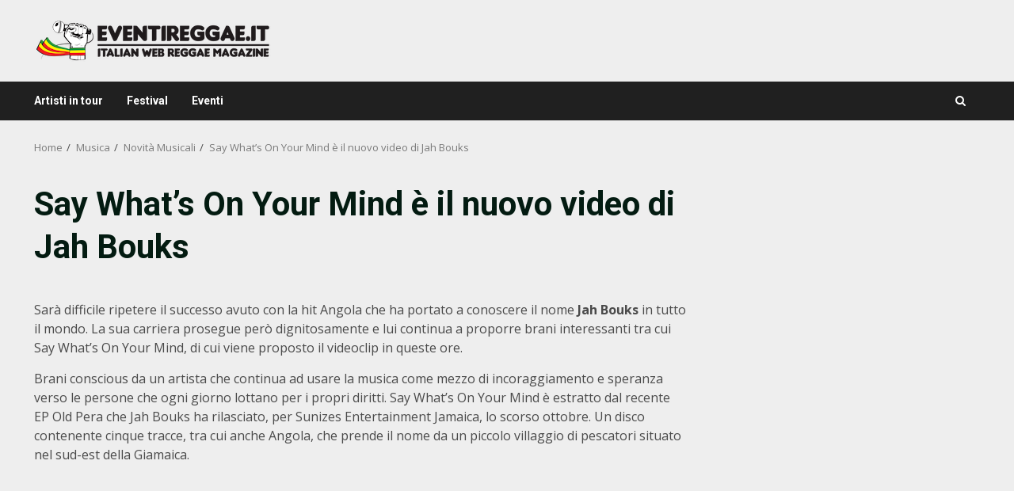

--- FILE ---
content_type: text/html; charset=utf-8
request_url: https://www.google.com/recaptcha/api2/anchor?ar=1&k=6Le3bGggAAAAAP-DRiHaFAtuhpwjNUFUPrgSO5yv&co=aHR0cHM6Ly93d3cuZXZlbnRpcmVnZ2FlLml0OjQ0Mw..&hl=en&v=PoyoqOPhxBO7pBk68S4YbpHZ&size=invisible&anchor-ms=20000&execute-ms=30000&cb=r8dmfrjvraun
body_size: 48675
content:
<!DOCTYPE HTML><html dir="ltr" lang="en"><head><meta http-equiv="Content-Type" content="text/html; charset=UTF-8">
<meta http-equiv="X-UA-Compatible" content="IE=edge">
<title>reCAPTCHA</title>
<style type="text/css">
/* cyrillic-ext */
@font-face {
  font-family: 'Roboto';
  font-style: normal;
  font-weight: 400;
  font-stretch: 100%;
  src: url(//fonts.gstatic.com/s/roboto/v48/KFO7CnqEu92Fr1ME7kSn66aGLdTylUAMa3GUBHMdazTgWw.woff2) format('woff2');
  unicode-range: U+0460-052F, U+1C80-1C8A, U+20B4, U+2DE0-2DFF, U+A640-A69F, U+FE2E-FE2F;
}
/* cyrillic */
@font-face {
  font-family: 'Roboto';
  font-style: normal;
  font-weight: 400;
  font-stretch: 100%;
  src: url(//fonts.gstatic.com/s/roboto/v48/KFO7CnqEu92Fr1ME7kSn66aGLdTylUAMa3iUBHMdazTgWw.woff2) format('woff2');
  unicode-range: U+0301, U+0400-045F, U+0490-0491, U+04B0-04B1, U+2116;
}
/* greek-ext */
@font-face {
  font-family: 'Roboto';
  font-style: normal;
  font-weight: 400;
  font-stretch: 100%;
  src: url(//fonts.gstatic.com/s/roboto/v48/KFO7CnqEu92Fr1ME7kSn66aGLdTylUAMa3CUBHMdazTgWw.woff2) format('woff2');
  unicode-range: U+1F00-1FFF;
}
/* greek */
@font-face {
  font-family: 'Roboto';
  font-style: normal;
  font-weight: 400;
  font-stretch: 100%;
  src: url(//fonts.gstatic.com/s/roboto/v48/KFO7CnqEu92Fr1ME7kSn66aGLdTylUAMa3-UBHMdazTgWw.woff2) format('woff2');
  unicode-range: U+0370-0377, U+037A-037F, U+0384-038A, U+038C, U+038E-03A1, U+03A3-03FF;
}
/* math */
@font-face {
  font-family: 'Roboto';
  font-style: normal;
  font-weight: 400;
  font-stretch: 100%;
  src: url(//fonts.gstatic.com/s/roboto/v48/KFO7CnqEu92Fr1ME7kSn66aGLdTylUAMawCUBHMdazTgWw.woff2) format('woff2');
  unicode-range: U+0302-0303, U+0305, U+0307-0308, U+0310, U+0312, U+0315, U+031A, U+0326-0327, U+032C, U+032F-0330, U+0332-0333, U+0338, U+033A, U+0346, U+034D, U+0391-03A1, U+03A3-03A9, U+03B1-03C9, U+03D1, U+03D5-03D6, U+03F0-03F1, U+03F4-03F5, U+2016-2017, U+2034-2038, U+203C, U+2040, U+2043, U+2047, U+2050, U+2057, U+205F, U+2070-2071, U+2074-208E, U+2090-209C, U+20D0-20DC, U+20E1, U+20E5-20EF, U+2100-2112, U+2114-2115, U+2117-2121, U+2123-214F, U+2190, U+2192, U+2194-21AE, U+21B0-21E5, U+21F1-21F2, U+21F4-2211, U+2213-2214, U+2216-22FF, U+2308-230B, U+2310, U+2319, U+231C-2321, U+2336-237A, U+237C, U+2395, U+239B-23B7, U+23D0, U+23DC-23E1, U+2474-2475, U+25AF, U+25B3, U+25B7, U+25BD, U+25C1, U+25CA, U+25CC, U+25FB, U+266D-266F, U+27C0-27FF, U+2900-2AFF, U+2B0E-2B11, U+2B30-2B4C, U+2BFE, U+3030, U+FF5B, U+FF5D, U+1D400-1D7FF, U+1EE00-1EEFF;
}
/* symbols */
@font-face {
  font-family: 'Roboto';
  font-style: normal;
  font-weight: 400;
  font-stretch: 100%;
  src: url(//fonts.gstatic.com/s/roboto/v48/KFO7CnqEu92Fr1ME7kSn66aGLdTylUAMaxKUBHMdazTgWw.woff2) format('woff2');
  unicode-range: U+0001-000C, U+000E-001F, U+007F-009F, U+20DD-20E0, U+20E2-20E4, U+2150-218F, U+2190, U+2192, U+2194-2199, U+21AF, U+21E6-21F0, U+21F3, U+2218-2219, U+2299, U+22C4-22C6, U+2300-243F, U+2440-244A, U+2460-24FF, U+25A0-27BF, U+2800-28FF, U+2921-2922, U+2981, U+29BF, U+29EB, U+2B00-2BFF, U+4DC0-4DFF, U+FFF9-FFFB, U+10140-1018E, U+10190-1019C, U+101A0, U+101D0-101FD, U+102E0-102FB, U+10E60-10E7E, U+1D2C0-1D2D3, U+1D2E0-1D37F, U+1F000-1F0FF, U+1F100-1F1AD, U+1F1E6-1F1FF, U+1F30D-1F30F, U+1F315, U+1F31C, U+1F31E, U+1F320-1F32C, U+1F336, U+1F378, U+1F37D, U+1F382, U+1F393-1F39F, U+1F3A7-1F3A8, U+1F3AC-1F3AF, U+1F3C2, U+1F3C4-1F3C6, U+1F3CA-1F3CE, U+1F3D4-1F3E0, U+1F3ED, U+1F3F1-1F3F3, U+1F3F5-1F3F7, U+1F408, U+1F415, U+1F41F, U+1F426, U+1F43F, U+1F441-1F442, U+1F444, U+1F446-1F449, U+1F44C-1F44E, U+1F453, U+1F46A, U+1F47D, U+1F4A3, U+1F4B0, U+1F4B3, U+1F4B9, U+1F4BB, U+1F4BF, U+1F4C8-1F4CB, U+1F4D6, U+1F4DA, U+1F4DF, U+1F4E3-1F4E6, U+1F4EA-1F4ED, U+1F4F7, U+1F4F9-1F4FB, U+1F4FD-1F4FE, U+1F503, U+1F507-1F50B, U+1F50D, U+1F512-1F513, U+1F53E-1F54A, U+1F54F-1F5FA, U+1F610, U+1F650-1F67F, U+1F687, U+1F68D, U+1F691, U+1F694, U+1F698, U+1F6AD, U+1F6B2, U+1F6B9-1F6BA, U+1F6BC, U+1F6C6-1F6CF, U+1F6D3-1F6D7, U+1F6E0-1F6EA, U+1F6F0-1F6F3, U+1F6F7-1F6FC, U+1F700-1F7FF, U+1F800-1F80B, U+1F810-1F847, U+1F850-1F859, U+1F860-1F887, U+1F890-1F8AD, U+1F8B0-1F8BB, U+1F8C0-1F8C1, U+1F900-1F90B, U+1F93B, U+1F946, U+1F984, U+1F996, U+1F9E9, U+1FA00-1FA6F, U+1FA70-1FA7C, U+1FA80-1FA89, U+1FA8F-1FAC6, U+1FACE-1FADC, U+1FADF-1FAE9, U+1FAF0-1FAF8, U+1FB00-1FBFF;
}
/* vietnamese */
@font-face {
  font-family: 'Roboto';
  font-style: normal;
  font-weight: 400;
  font-stretch: 100%;
  src: url(//fonts.gstatic.com/s/roboto/v48/KFO7CnqEu92Fr1ME7kSn66aGLdTylUAMa3OUBHMdazTgWw.woff2) format('woff2');
  unicode-range: U+0102-0103, U+0110-0111, U+0128-0129, U+0168-0169, U+01A0-01A1, U+01AF-01B0, U+0300-0301, U+0303-0304, U+0308-0309, U+0323, U+0329, U+1EA0-1EF9, U+20AB;
}
/* latin-ext */
@font-face {
  font-family: 'Roboto';
  font-style: normal;
  font-weight: 400;
  font-stretch: 100%;
  src: url(//fonts.gstatic.com/s/roboto/v48/KFO7CnqEu92Fr1ME7kSn66aGLdTylUAMa3KUBHMdazTgWw.woff2) format('woff2');
  unicode-range: U+0100-02BA, U+02BD-02C5, U+02C7-02CC, U+02CE-02D7, U+02DD-02FF, U+0304, U+0308, U+0329, U+1D00-1DBF, U+1E00-1E9F, U+1EF2-1EFF, U+2020, U+20A0-20AB, U+20AD-20C0, U+2113, U+2C60-2C7F, U+A720-A7FF;
}
/* latin */
@font-face {
  font-family: 'Roboto';
  font-style: normal;
  font-weight: 400;
  font-stretch: 100%;
  src: url(//fonts.gstatic.com/s/roboto/v48/KFO7CnqEu92Fr1ME7kSn66aGLdTylUAMa3yUBHMdazQ.woff2) format('woff2');
  unicode-range: U+0000-00FF, U+0131, U+0152-0153, U+02BB-02BC, U+02C6, U+02DA, U+02DC, U+0304, U+0308, U+0329, U+2000-206F, U+20AC, U+2122, U+2191, U+2193, U+2212, U+2215, U+FEFF, U+FFFD;
}
/* cyrillic-ext */
@font-face {
  font-family: 'Roboto';
  font-style: normal;
  font-weight: 500;
  font-stretch: 100%;
  src: url(//fonts.gstatic.com/s/roboto/v48/KFO7CnqEu92Fr1ME7kSn66aGLdTylUAMa3GUBHMdazTgWw.woff2) format('woff2');
  unicode-range: U+0460-052F, U+1C80-1C8A, U+20B4, U+2DE0-2DFF, U+A640-A69F, U+FE2E-FE2F;
}
/* cyrillic */
@font-face {
  font-family: 'Roboto';
  font-style: normal;
  font-weight: 500;
  font-stretch: 100%;
  src: url(//fonts.gstatic.com/s/roboto/v48/KFO7CnqEu92Fr1ME7kSn66aGLdTylUAMa3iUBHMdazTgWw.woff2) format('woff2');
  unicode-range: U+0301, U+0400-045F, U+0490-0491, U+04B0-04B1, U+2116;
}
/* greek-ext */
@font-face {
  font-family: 'Roboto';
  font-style: normal;
  font-weight: 500;
  font-stretch: 100%;
  src: url(//fonts.gstatic.com/s/roboto/v48/KFO7CnqEu92Fr1ME7kSn66aGLdTylUAMa3CUBHMdazTgWw.woff2) format('woff2');
  unicode-range: U+1F00-1FFF;
}
/* greek */
@font-face {
  font-family: 'Roboto';
  font-style: normal;
  font-weight: 500;
  font-stretch: 100%;
  src: url(//fonts.gstatic.com/s/roboto/v48/KFO7CnqEu92Fr1ME7kSn66aGLdTylUAMa3-UBHMdazTgWw.woff2) format('woff2');
  unicode-range: U+0370-0377, U+037A-037F, U+0384-038A, U+038C, U+038E-03A1, U+03A3-03FF;
}
/* math */
@font-face {
  font-family: 'Roboto';
  font-style: normal;
  font-weight: 500;
  font-stretch: 100%;
  src: url(//fonts.gstatic.com/s/roboto/v48/KFO7CnqEu92Fr1ME7kSn66aGLdTylUAMawCUBHMdazTgWw.woff2) format('woff2');
  unicode-range: U+0302-0303, U+0305, U+0307-0308, U+0310, U+0312, U+0315, U+031A, U+0326-0327, U+032C, U+032F-0330, U+0332-0333, U+0338, U+033A, U+0346, U+034D, U+0391-03A1, U+03A3-03A9, U+03B1-03C9, U+03D1, U+03D5-03D6, U+03F0-03F1, U+03F4-03F5, U+2016-2017, U+2034-2038, U+203C, U+2040, U+2043, U+2047, U+2050, U+2057, U+205F, U+2070-2071, U+2074-208E, U+2090-209C, U+20D0-20DC, U+20E1, U+20E5-20EF, U+2100-2112, U+2114-2115, U+2117-2121, U+2123-214F, U+2190, U+2192, U+2194-21AE, U+21B0-21E5, U+21F1-21F2, U+21F4-2211, U+2213-2214, U+2216-22FF, U+2308-230B, U+2310, U+2319, U+231C-2321, U+2336-237A, U+237C, U+2395, U+239B-23B7, U+23D0, U+23DC-23E1, U+2474-2475, U+25AF, U+25B3, U+25B7, U+25BD, U+25C1, U+25CA, U+25CC, U+25FB, U+266D-266F, U+27C0-27FF, U+2900-2AFF, U+2B0E-2B11, U+2B30-2B4C, U+2BFE, U+3030, U+FF5B, U+FF5D, U+1D400-1D7FF, U+1EE00-1EEFF;
}
/* symbols */
@font-face {
  font-family: 'Roboto';
  font-style: normal;
  font-weight: 500;
  font-stretch: 100%;
  src: url(//fonts.gstatic.com/s/roboto/v48/KFO7CnqEu92Fr1ME7kSn66aGLdTylUAMaxKUBHMdazTgWw.woff2) format('woff2');
  unicode-range: U+0001-000C, U+000E-001F, U+007F-009F, U+20DD-20E0, U+20E2-20E4, U+2150-218F, U+2190, U+2192, U+2194-2199, U+21AF, U+21E6-21F0, U+21F3, U+2218-2219, U+2299, U+22C4-22C6, U+2300-243F, U+2440-244A, U+2460-24FF, U+25A0-27BF, U+2800-28FF, U+2921-2922, U+2981, U+29BF, U+29EB, U+2B00-2BFF, U+4DC0-4DFF, U+FFF9-FFFB, U+10140-1018E, U+10190-1019C, U+101A0, U+101D0-101FD, U+102E0-102FB, U+10E60-10E7E, U+1D2C0-1D2D3, U+1D2E0-1D37F, U+1F000-1F0FF, U+1F100-1F1AD, U+1F1E6-1F1FF, U+1F30D-1F30F, U+1F315, U+1F31C, U+1F31E, U+1F320-1F32C, U+1F336, U+1F378, U+1F37D, U+1F382, U+1F393-1F39F, U+1F3A7-1F3A8, U+1F3AC-1F3AF, U+1F3C2, U+1F3C4-1F3C6, U+1F3CA-1F3CE, U+1F3D4-1F3E0, U+1F3ED, U+1F3F1-1F3F3, U+1F3F5-1F3F7, U+1F408, U+1F415, U+1F41F, U+1F426, U+1F43F, U+1F441-1F442, U+1F444, U+1F446-1F449, U+1F44C-1F44E, U+1F453, U+1F46A, U+1F47D, U+1F4A3, U+1F4B0, U+1F4B3, U+1F4B9, U+1F4BB, U+1F4BF, U+1F4C8-1F4CB, U+1F4D6, U+1F4DA, U+1F4DF, U+1F4E3-1F4E6, U+1F4EA-1F4ED, U+1F4F7, U+1F4F9-1F4FB, U+1F4FD-1F4FE, U+1F503, U+1F507-1F50B, U+1F50D, U+1F512-1F513, U+1F53E-1F54A, U+1F54F-1F5FA, U+1F610, U+1F650-1F67F, U+1F687, U+1F68D, U+1F691, U+1F694, U+1F698, U+1F6AD, U+1F6B2, U+1F6B9-1F6BA, U+1F6BC, U+1F6C6-1F6CF, U+1F6D3-1F6D7, U+1F6E0-1F6EA, U+1F6F0-1F6F3, U+1F6F7-1F6FC, U+1F700-1F7FF, U+1F800-1F80B, U+1F810-1F847, U+1F850-1F859, U+1F860-1F887, U+1F890-1F8AD, U+1F8B0-1F8BB, U+1F8C0-1F8C1, U+1F900-1F90B, U+1F93B, U+1F946, U+1F984, U+1F996, U+1F9E9, U+1FA00-1FA6F, U+1FA70-1FA7C, U+1FA80-1FA89, U+1FA8F-1FAC6, U+1FACE-1FADC, U+1FADF-1FAE9, U+1FAF0-1FAF8, U+1FB00-1FBFF;
}
/* vietnamese */
@font-face {
  font-family: 'Roboto';
  font-style: normal;
  font-weight: 500;
  font-stretch: 100%;
  src: url(//fonts.gstatic.com/s/roboto/v48/KFO7CnqEu92Fr1ME7kSn66aGLdTylUAMa3OUBHMdazTgWw.woff2) format('woff2');
  unicode-range: U+0102-0103, U+0110-0111, U+0128-0129, U+0168-0169, U+01A0-01A1, U+01AF-01B0, U+0300-0301, U+0303-0304, U+0308-0309, U+0323, U+0329, U+1EA0-1EF9, U+20AB;
}
/* latin-ext */
@font-face {
  font-family: 'Roboto';
  font-style: normal;
  font-weight: 500;
  font-stretch: 100%;
  src: url(//fonts.gstatic.com/s/roboto/v48/KFO7CnqEu92Fr1ME7kSn66aGLdTylUAMa3KUBHMdazTgWw.woff2) format('woff2');
  unicode-range: U+0100-02BA, U+02BD-02C5, U+02C7-02CC, U+02CE-02D7, U+02DD-02FF, U+0304, U+0308, U+0329, U+1D00-1DBF, U+1E00-1E9F, U+1EF2-1EFF, U+2020, U+20A0-20AB, U+20AD-20C0, U+2113, U+2C60-2C7F, U+A720-A7FF;
}
/* latin */
@font-face {
  font-family: 'Roboto';
  font-style: normal;
  font-weight: 500;
  font-stretch: 100%;
  src: url(//fonts.gstatic.com/s/roboto/v48/KFO7CnqEu92Fr1ME7kSn66aGLdTylUAMa3yUBHMdazQ.woff2) format('woff2');
  unicode-range: U+0000-00FF, U+0131, U+0152-0153, U+02BB-02BC, U+02C6, U+02DA, U+02DC, U+0304, U+0308, U+0329, U+2000-206F, U+20AC, U+2122, U+2191, U+2193, U+2212, U+2215, U+FEFF, U+FFFD;
}
/* cyrillic-ext */
@font-face {
  font-family: 'Roboto';
  font-style: normal;
  font-weight: 900;
  font-stretch: 100%;
  src: url(//fonts.gstatic.com/s/roboto/v48/KFO7CnqEu92Fr1ME7kSn66aGLdTylUAMa3GUBHMdazTgWw.woff2) format('woff2');
  unicode-range: U+0460-052F, U+1C80-1C8A, U+20B4, U+2DE0-2DFF, U+A640-A69F, U+FE2E-FE2F;
}
/* cyrillic */
@font-face {
  font-family: 'Roboto';
  font-style: normal;
  font-weight: 900;
  font-stretch: 100%;
  src: url(//fonts.gstatic.com/s/roboto/v48/KFO7CnqEu92Fr1ME7kSn66aGLdTylUAMa3iUBHMdazTgWw.woff2) format('woff2');
  unicode-range: U+0301, U+0400-045F, U+0490-0491, U+04B0-04B1, U+2116;
}
/* greek-ext */
@font-face {
  font-family: 'Roboto';
  font-style: normal;
  font-weight: 900;
  font-stretch: 100%;
  src: url(//fonts.gstatic.com/s/roboto/v48/KFO7CnqEu92Fr1ME7kSn66aGLdTylUAMa3CUBHMdazTgWw.woff2) format('woff2');
  unicode-range: U+1F00-1FFF;
}
/* greek */
@font-face {
  font-family: 'Roboto';
  font-style: normal;
  font-weight: 900;
  font-stretch: 100%;
  src: url(//fonts.gstatic.com/s/roboto/v48/KFO7CnqEu92Fr1ME7kSn66aGLdTylUAMa3-UBHMdazTgWw.woff2) format('woff2');
  unicode-range: U+0370-0377, U+037A-037F, U+0384-038A, U+038C, U+038E-03A1, U+03A3-03FF;
}
/* math */
@font-face {
  font-family: 'Roboto';
  font-style: normal;
  font-weight: 900;
  font-stretch: 100%;
  src: url(//fonts.gstatic.com/s/roboto/v48/KFO7CnqEu92Fr1ME7kSn66aGLdTylUAMawCUBHMdazTgWw.woff2) format('woff2');
  unicode-range: U+0302-0303, U+0305, U+0307-0308, U+0310, U+0312, U+0315, U+031A, U+0326-0327, U+032C, U+032F-0330, U+0332-0333, U+0338, U+033A, U+0346, U+034D, U+0391-03A1, U+03A3-03A9, U+03B1-03C9, U+03D1, U+03D5-03D6, U+03F0-03F1, U+03F4-03F5, U+2016-2017, U+2034-2038, U+203C, U+2040, U+2043, U+2047, U+2050, U+2057, U+205F, U+2070-2071, U+2074-208E, U+2090-209C, U+20D0-20DC, U+20E1, U+20E5-20EF, U+2100-2112, U+2114-2115, U+2117-2121, U+2123-214F, U+2190, U+2192, U+2194-21AE, U+21B0-21E5, U+21F1-21F2, U+21F4-2211, U+2213-2214, U+2216-22FF, U+2308-230B, U+2310, U+2319, U+231C-2321, U+2336-237A, U+237C, U+2395, U+239B-23B7, U+23D0, U+23DC-23E1, U+2474-2475, U+25AF, U+25B3, U+25B7, U+25BD, U+25C1, U+25CA, U+25CC, U+25FB, U+266D-266F, U+27C0-27FF, U+2900-2AFF, U+2B0E-2B11, U+2B30-2B4C, U+2BFE, U+3030, U+FF5B, U+FF5D, U+1D400-1D7FF, U+1EE00-1EEFF;
}
/* symbols */
@font-face {
  font-family: 'Roboto';
  font-style: normal;
  font-weight: 900;
  font-stretch: 100%;
  src: url(//fonts.gstatic.com/s/roboto/v48/KFO7CnqEu92Fr1ME7kSn66aGLdTylUAMaxKUBHMdazTgWw.woff2) format('woff2');
  unicode-range: U+0001-000C, U+000E-001F, U+007F-009F, U+20DD-20E0, U+20E2-20E4, U+2150-218F, U+2190, U+2192, U+2194-2199, U+21AF, U+21E6-21F0, U+21F3, U+2218-2219, U+2299, U+22C4-22C6, U+2300-243F, U+2440-244A, U+2460-24FF, U+25A0-27BF, U+2800-28FF, U+2921-2922, U+2981, U+29BF, U+29EB, U+2B00-2BFF, U+4DC0-4DFF, U+FFF9-FFFB, U+10140-1018E, U+10190-1019C, U+101A0, U+101D0-101FD, U+102E0-102FB, U+10E60-10E7E, U+1D2C0-1D2D3, U+1D2E0-1D37F, U+1F000-1F0FF, U+1F100-1F1AD, U+1F1E6-1F1FF, U+1F30D-1F30F, U+1F315, U+1F31C, U+1F31E, U+1F320-1F32C, U+1F336, U+1F378, U+1F37D, U+1F382, U+1F393-1F39F, U+1F3A7-1F3A8, U+1F3AC-1F3AF, U+1F3C2, U+1F3C4-1F3C6, U+1F3CA-1F3CE, U+1F3D4-1F3E0, U+1F3ED, U+1F3F1-1F3F3, U+1F3F5-1F3F7, U+1F408, U+1F415, U+1F41F, U+1F426, U+1F43F, U+1F441-1F442, U+1F444, U+1F446-1F449, U+1F44C-1F44E, U+1F453, U+1F46A, U+1F47D, U+1F4A3, U+1F4B0, U+1F4B3, U+1F4B9, U+1F4BB, U+1F4BF, U+1F4C8-1F4CB, U+1F4D6, U+1F4DA, U+1F4DF, U+1F4E3-1F4E6, U+1F4EA-1F4ED, U+1F4F7, U+1F4F9-1F4FB, U+1F4FD-1F4FE, U+1F503, U+1F507-1F50B, U+1F50D, U+1F512-1F513, U+1F53E-1F54A, U+1F54F-1F5FA, U+1F610, U+1F650-1F67F, U+1F687, U+1F68D, U+1F691, U+1F694, U+1F698, U+1F6AD, U+1F6B2, U+1F6B9-1F6BA, U+1F6BC, U+1F6C6-1F6CF, U+1F6D3-1F6D7, U+1F6E0-1F6EA, U+1F6F0-1F6F3, U+1F6F7-1F6FC, U+1F700-1F7FF, U+1F800-1F80B, U+1F810-1F847, U+1F850-1F859, U+1F860-1F887, U+1F890-1F8AD, U+1F8B0-1F8BB, U+1F8C0-1F8C1, U+1F900-1F90B, U+1F93B, U+1F946, U+1F984, U+1F996, U+1F9E9, U+1FA00-1FA6F, U+1FA70-1FA7C, U+1FA80-1FA89, U+1FA8F-1FAC6, U+1FACE-1FADC, U+1FADF-1FAE9, U+1FAF0-1FAF8, U+1FB00-1FBFF;
}
/* vietnamese */
@font-face {
  font-family: 'Roboto';
  font-style: normal;
  font-weight: 900;
  font-stretch: 100%;
  src: url(//fonts.gstatic.com/s/roboto/v48/KFO7CnqEu92Fr1ME7kSn66aGLdTylUAMa3OUBHMdazTgWw.woff2) format('woff2');
  unicode-range: U+0102-0103, U+0110-0111, U+0128-0129, U+0168-0169, U+01A0-01A1, U+01AF-01B0, U+0300-0301, U+0303-0304, U+0308-0309, U+0323, U+0329, U+1EA0-1EF9, U+20AB;
}
/* latin-ext */
@font-face {
  font-family: 'Roboto';
  font-style: normal;
  font-weight: 900;
  font-stretch: 100%;
  src: url(//fonts.gstatic.com/s/roboto/v48/KFO7CnqEu92Fr1ME7kSn66aGLdTylUAMa3KUBHMdazTgWw.woff2) format('woff2');
  unicode-range: U+0100-02BA, U+02BD-02C5, U+02C7-02CC, U+02CE-02D7, U+02DD-02FF, U+0304, U+0308, U+0329, U+1D00-1DBF, U+1E00-1E9F, U+1EF2-1EFF, U+2020, U+20A0-20AB, U+20AD-20C0, U+2113, U+2C60-2C7F, U+A720-A7FF;
}
/* latin */
@font-face {
  font-family: 'Roboto';
  font-style: normal;
  font-weight: 900;
  font-stretch: 100%;
  src: url(//fonts.gstatic.com/s/roboto/v48/KFO7CnqEu92Fr1ME7kSn66aGLdTylUAMa3yUBHMdazQ.woff2) format('woff2');
  unicode-range: U+0000-00FF, U+0131, U+0152-0153, U+02BB-02BC, U+02C6, U+02DA, U+02DC, U+0304, U+0308, U+0329, U+2000-206F, U+20AC, U+2122, U+2191, U+2193, U+2212, U+2215, U+FEFF, U+FFFD;
}

</style>
<link rel="stylesheet" type="text/css" href="https://www.gstatic.com/recaptcha/releases/PoyoqOPhxBO7pBk68S4YbpHZ/styles__ltr.css">
<script nonce="SZMhGQb9iP-pn6u5XnROcg" type="text/javascript">window['__recaptcha_api'] = 'https://www.google.com/recaptcha/api2/';</script>
<script type="text/javascript" src="https://www.gstatic.com/recaptcha/releases/PoyoqOPhxBO7pBk68S4YbpHZ/recaptcha__en.js" nonce="SZMhGQb9iP-pn6u5XnROcg">
      
    </script></head>
<body><div id="rc-anchor-alert" class="rc-anchor-alert"></div>
<input type="hidden" id="recaptcha-token" value="[base64]">
<script type="text/javascript" nonce="SZMhGQb9iP-pn6u5XnROcg">
      recaptcha.anchor.Main.init("[\x22ainput\x22,[\x22bgdata\x22,\x22\x22,\[base64]/[base64]/bmV3IFpbdF0obVswXSk6Sz09Mj9uZXcgWlt0XShtWzBdLG1bMV0pOks9PTM/bmV3IFpbdF0obVswXSxtWzFdLG1bMl0pOks9PTQ/[base64]/[base64]/[base64]/[base64]/[base64]/[base64]/[base64]/[base64]/[base64]/[base64]/[base64]/[base64]/[base64]/[base64]\\u003d\\u003d\x22,\[base64]\\u003d\x22,\x22YMK1McKHwrfCo8KDOwvCsCVew7LDp8KHwqHDi8KMwpctw6QGwqTDkMOzw7rDkcKLD8KrXjDDscKjEcKCWm/Dh8KwHV7CisOLdFDCgMKlUMOmdMOBwrAuw6oawrJBwqnDrwTCisOVWMK4w4nDpAfDuz4gBzXCt0EeV2PDujbCqkjDrD3DvMK3w7dhw5fCiMOEwogcw5w7UlEtwpYlGMONdMOmBcKTwpEMw5A5w6DCmS7DqsK0QMKrw4rCpcOTw5x0WmDCuj/Cv8O+wp/DlTkRWDdFwoFMDsKNw7RDUsOgwql0wq5JX8O+CxVMwpjDjsKEIMOww65XaT/ChR7ChxHCkm8NVyvCtX7DjMOKcVYkw494wpvCun9tSQErVsKOJA3CgMO2RsOqwpFnfsO8w4ojw5rDuMOVw688w6gNw4M/b8KEw6MMFlrDmix2wpYyw4rClMOGNTYPTMOFLSXDkXzCsRd6BQQJwoB3wrrClBjDrB/DrUR9woTCpn3Dk11QwosFwrrChDfDnMKBw5QnBGwxL8KSw5nCnsOWw6bDtcOywoHCtl4PasOqw4duw5PDocKTL1VywpLDo1AtX8KMw6LCt8OLJMOhwqANK8ONAsKhendTw7ksHMO8w6vDixfCqsOreCQDSzwFw7/CvzpJwqLDuR5IU8KFwodgRsO2w4TDllnDncO1wrXDullNNibDisKWK1HDuGhHKTXDksOmwoPDp8ORwrPCqAPCpsKEJhLChsKPwpoxw7vDpm5hw5UeEcKebsKjwrzDqMKyZk1Dw4/DhwYscCJyX8KMw5pDVsOLwrPCiW7DkQt8e8OkBhfChcONworDpsKXwqfDuUtgQRgiYDVnFsKzw6ZHTF7DgsKADcKjcSTCgzXClSTCh8Ocw4rCuifDksKjwqPCoMOCOsOXM8OKHFHCp0M9c8K2w7HDiMKywpHDuMK/w6F9wphLw4DDhcKbfMKKwp/[base64]/CjcOPSzfCnCEhwrfCnGIhwpJUw67DicKAw6IVBcO2wpHDvkzDrm7DpcKcMktAQ8Opw5LDvcKyCWV0w7bCk8KdwpF2L8Oww4zDh0hcw5fDmRc6wpHDvSo2wo19A8K2wrgOw5llaMOLe2jCgztdd8KQwpTCkcOAw4bChMO1w6VEXC/CjMOcwqfCgzt3asOGw6ZsXcOZw5Z2XsOHw5LDozB8w41VwqDCiS92S8OWwr3DkcOSM8KZwpPDrsK6fsOQwoDChyFoWXEMXQLCu8O7w4lfLMO0BR1Kw6LDiXTDox7DmnUZZ8K/w70DUMKBwo8tw6PDo8OZKWzDg8KnIE7CkFTCvMO+IcOBw4rCoXQ9wpbCqsObw6zDtsOtwpfClVkQNcObKHpdw4rCuMKBwrbDo8OwwozDnMKYwpssw4R/asKuw4zCmys9bkR3w6QWScK0wqbCl8KLw655wpbCjsONK8OdwpDChcODYUDDqMK+wrgywo0+w6Nhek0IwrJ3E1kQCsKHdEvDrFIJFn0Ww6XDucOtWMOJecOuw4Qow4ZWw5zDp8K2w63CksKMJyrDmXzDiAFSUgPCvsOCwpscSBVSw7bCsgRpwp/Cu8KZGMOGwoQ+wqVNwpFTwrh8wp3DuWfCng3DvwzDvR/DoCNBCcO1P8KTXG7DhhjDvRUJMMKSwo7CssKFw4EIdMKjW8KQwo3CgMKCHn3DqsOrwpEdwqhswoHCn8Oqa2nCp8KEDsKmw5PCusK2w7s8wooKMR3DgMK2UH7CvTzCsmY7XHZEWcOGwq/DsndtHX3DmsKLIsO+BcOJOBYJRBwtKyfCr0LDscKYw6rCm8Kfwpltw5DDohjChRHCsDPCvsOkw7/CvsOEw6QIwpkoDypRbU5Iw6TDtHfDixrCuxLCiMOcFwhacGw4wq0xwqNIesKuw5hjWFvCvsKxw6/[base64]/DhsOFwo02woZGwoQHB8OLwo/[base64]/w57CrcOwwrPDi2PDvMOnwrUpBcOjalNVFgl2w6TDqXXCr8OAVMOGwpkhw6dSw5FZSHXCjm9nAkN6R3nCtgfDhcKBwo4LworCrMOOacK1w7ABw7jDrnPDpCjDpS55YnFhBcO+aWN8wrbCgWtrN8Oqw5x/[base64]/DjE3Dpn8Sw457dsKHUBoQwqfCrcOVVCZiUxrCtcKMNV3DljXCjsKzNcO/BHlkwoYLQMOfw7fCiQ89OMO0BMOyKE7Do8OVwqxbw7HDr3jDosKKwogYKi4fw6/Du8K0wrt0w6RoIMOkQDVwwrPDksKeJGTCrizCowtCQ8OSw6hFEMOnfVl3w4zDhAtrTcK9VcOtwpHDosOgGcKewq3DqEjCj8KCKmIZbjkZWirDv23DssKIPMKqBMOrYH7DsGwERyYYQcO3w5o1w7zDoC8TJFt9UcO/w79eS39fEjQ5w5ALwq1ycSdCFMOwwphbwpluHEh6Wwt8PDXCo8Oda38Kw67CrcKuJ8KIVn/DhQvCg0gYVSDDuMKFQMKxX8OawoXDsW/DkVJew7bDsW/CmcKVwqgke8Ozw51nw74/wp/DrsOFw6fCkMKJPcODbg0PPMOSEURdOsKhw6LCi2/Ck8ONw67DjcKcKgnDqxZpRsK8OQHCtsK4NsOTbiTCicOVW8OBW8KOwpbDij4pw5AfwrDDjcOYwrJxbQrDh8Ksw4spEkhXw5dwGMOXPRbCrcK9TUZpw4zCoVNNasOCeTfDlMOWw5HCp1/CvlXCtsOyw73CrkwaS8KpFGPCkWTDh8K1w5tswpLDl8OZwrgCM3DDhBUswqMBD8OmanN6asKPwr5YYcOPwr3DscOoKwPCtMKPw57DpQDDscKpworDgcK2wpBpwoRkF25yw4DCnAxbSsK2w5rCvcKRGMK7w6fDisKow5RTVgo4C8KhFcOFw54ZAMKVJsKSD8KrwpPDvF/Dm2vDq8Ktw6nCusOEwo4kQsObwo7DjwcAJGrCjgQEwqYSwrU/w5vCrljDqsKEw4jDmnRawrjCicKpIgfCv8ODw4sewpbCrDQyw7t5wosdw5ZDw4vDnsOae8OEwoAUwrV3GsKqAcO2TG/[base64]/CvkvDjsOdAsOVX3AaZsOxw6DChhjDn8OZQcKpworDpw/DrFx/CcKSJTPDlMKMwrYAwqTDg2zDigxlw7p8Ug/Di8KcXsOiw6XDig9MR3Zae8KiJcKycz/CrcKdAsKhw4hdd8Klwox1eMKPw50UAVrCvsOaw7PCocK8w5gCCVhBwovDmkBoUH/CvAB6wptqwqXDvXR+wrV/NA9hw5Mnwr/DsMK4w7rDoyB3wpE9JMKdw4MkBMKCwo7CosKKRcKNw7gxenI4w4vDlMONWx7Dn8Ksw6pXwr3Dn1JKwo5Ib8K6wpXCu8KhPMKgMRnCpCNyf1DCsMKlLyDDpVPDu8Ogwo/DjMOqw7AzVj/[base64]/[base64]/w4lpw7jDuXYJPXDCq8K1w4Nww4s5w4DCksK0wrHDqsKeTMOdWBxyw5x4wqw4w6Mqw5oBwq3DsxPCkHPDjMO4w4RpLExUwqvDusKDdMOpeVkgwr0+MxgGYcOqTTVATcO4CsOCw6jCisKrcnnCm8KFdQ1FD0FVw7DCogfDj1zDqAUOQcKVdQ/CuGt8RcKOLMOtGsOCw63DvMK9MXIvw4LCjMOGw7lcRh15BnXClixZwqPCisKJXCTCg0JyFVDDnXXDgsOHER9/EXjDllpuw5gCwoTCo8OTwpjCpEnDs8OFU8Ogw5TChQoDwrbCpm7DhV07VwnDsAhpwo1CHcO2w5Bww5V/[base64]/woYybMKqw7FKZkrChm4RfMKrC8OCTMO7AsKCV3PCsnrDmQXClWjDlmDCg8Ozw4xNw6MKwqrDmMOaw6HCpEI5wpYuI8OKwqDDtsK/w5TCgw5hNcKbYsKPwrwEAS7CnMOdwrIQSMKJXsODJXvDmcKkw6I4K09SHS3CrQvDncKBADLDukZ2w67Clh7DtQ7CjcKRME7DukLCs8ODVW04wqY7w7ErfcOtRHdIw73Cm3/[base64]/w7QIIsOXaF0SwpzDvwYsFwDCggExwrTDtkvDlMKow4LCvldTw4TCogMTwrrCosOswprDicKpLjbDhMKmLzo0woQvwqcdwqTDkR/[base64]/DpMKZJC8Ww47DrMKQKGwlL8O7w4zCoirDgsKYanIfw6rCtMKrM8K3fV7CjcKAw7nDuMKUwrbDrT9swqRwBTMOw6BpemEMMUXCkMOlO2vCgWPCpXPCk8O1Gm/DhsK7NBTDhyzCuyMFJMORw7XDqGXDlXhiBmbDtU/DjcKuwoUIP042TMOOY8KJwpTCo8OaKQrDnxXDmcO2FMOjwqrDisK/XGXDk1jDrzF1woTCicOCH8OuUR9KU0DCt8KHAMO8OMOEPn/CrcOKLsK/TmzDrzHDp8K8O8K6wrVrwpTCsMOSw7fDiTMVOUTDimo0woPDrsKgdMKKwq/DrRPDpsOawrTDl8K/CkfCjMOtMUYgw7cBJn/DucOvw47DtMOxEUMiw5EHw7zCngJMwp0YTGjCs35Pw4/DknDDjD/DuMO1HCfCo8KCw7vDnMKFwrEKZz9Uw7YjNsKtZcOCKR3DpsKHwq7DtcO9JsOaw6Z7B8OUw57CgMKwwqU1E8KAdMKxaDbCp8OkwpQmwoJ9woTDhlHCjMOxw4jCmhXDo8KPwp/Dv8K5HsODTxBmwq7CjRwMcsKNwovCksKswrfDsMKLCcOyw5nCg8KCIcOdwprDl8OlwoXDlXg7P2kSwpjCpxnCvyc3w5Y8aC93wpZYSsO7wpByw5LDgMODDcKeN0B1dHvCisOwIThYVsKywoobDcOrw67DkFkQdcKfGcOdw47DlRnDkcOWw5p+H8OKw5/Dugotwo3Cr8OYwqI0AAByX8O2SCXCi3ovwqImw4TCrADCnAfDvsKEw7UNwr/DnlbCjsKdw7PCswzDo8KXQcOaw4wnX1fDv8O0bGMxwqV4wpLCoMKiw53CpsOtYcKFw4JUWg/CmcOOW8KkPsO/LcKow7zCkQXClcOGw4zChQ85MEEPwqASZyHDkcKOVFI2AGcewrdRw6zCs8KhNXfCr8KpCmTCu8Oww7XCqWPDtcKoZMKNXcK2wolrw5cjwo7Ds3jCp1vCjcOVw7F9UDJ/[base64]/[base64]/QcKFeMKNYcK1dsK8w7h6w4BzwplXCsOmwq/DpcKGw5ABwqrDgsKmw69/woxBwrsZw7PCmAAMw6ZBw6/DvsKpw4bDpyDCkBjDvCjCjELDq8KRw4PDvsKzwrh4Ly88CGxvS3zCi0LDgcKrw6/DucKuBcKxw5VOZyDCnGkKVj/DlWsVTsKjbMOyfDbCnyfDrQrChFzDvTXCmMOnF0B5w43DvsOSEjzDt8KzSsKOwpV/wpHCiMKRw4zChsKNw6DDicKnS8KnVnXCrcKqSW9Ow7/[base64]/OFLCuMKUwqEFw6XCmcONw4bDlGDDlMOdwpDCuBrDr8Kfw6PDvH7DrsKmdR/[base64]/[base64]/CqcOGw4dAwpnChsO8L8K2wpBjw7YRYjIcwo4NSXnCiw7Cki3DoEnDrBzDvUR7w7vCoRrCrMOQw4/DuAjCm8OiSiR1wqdvw6MNwr7Dp8OvfAJOwpo3wqx+WsOKWMORc8K2X3JJX8KvFRvDo8OMe8KEch5TwrPDm8O3woHDm8KHACEgwocPDjfDhWjDlMKMJsKawqDDlTXDtMOVw4VIw6Ixwox3wqNww4LCpyZbw68/Rz9wwpjDhsKsw5/CoMKmwqPDhsK5w4M/ZVUiQ8Klw7ETYmNuHTZ1M1rDmsKCwqkDIsKZw6ofS8KmfmTCkiLDtcKHw7/Dl1Ycw63Ck1ZfXsK1wojDkXI4FcOHJi3Dt8KWw5DCt8K3LcKIR8OqwrHCrDDDrAhZAwnDgsK+LMKXwp/CumbDkMK/w5Bow7jCskDChGvCosKgKsOLwpY9ZsOgwo3Dv8O1w614wqTDiUjCrkRBFDwVN0cbb8OtfGDDiQrDssOUwqzDhcO8wrgPw4zCqlFZwrhdwp/DjsK0XBM1NMO4Y8OSZMOewqfDm8OuwrnCjmHDqjJ7BsOcVcK6EcK8LcOzw43DsXEWwpHDkl46wrxpw5Bfw6/ChcKywqbDo2fCrVHDuMOaNivCl3vCn8OVcG14w7d8w4TDvMOdw6dhHD/Dt8OBGFYlDEA8H8O+wrtPwoF5Lj5pw4hdwoTCnsOAw5rDl8OFw6tBZcKJw6Rew7bDqsO0w6R+YcOXZijCksOiwpBbbsK5w4fCm8O8WcKHw7lqw5wXw6orwrjDmMKPw6gKwpTCi1nDtm0mw6LDhk/CqgtPajXCo1HDrcKJw4/CjXPDn8Krw5PChQLDvMO3VMKRwozCmsOgOw4kwr7CpcO7YE3Cn3ZUw7rCpCkWwoJQLX/[base64]/DqDbCnUPCo1YQw4fCkUozwr/[base64]/ID08wpp6X8OHw6rDlW9sFsO5KwzDs8KXwqh5w6hmD8OdEkrDiR/[base64]/[base64]/[base64]/wqxXFcKpUsOyFCvCq8KaDWkWwqUVH1U7V2/[base64]/HE8iw5PDtMORwoIcbMOIwpLCgBAyVFbCvj7DlMOBw5QTw4jDr8KswrDDkADDgxzCiz/[base64]/Cg8KYd8O+wo07IsKPH8OqwoPCuWVtEWobQMKbw58Dwp9NwoBXw6XCnhPDpsKxw7Jyw7jCpmoqw6EiKcOAA33CgcKSwoLDojPDsMO8wq7CoS8mwphrwqFOwphXw4BaHcKBBxrDuB3CmsKXO3vCpsOuwr/CoMKpSARSw6XChAFqH3TDjm3DmAsuwpd2w5XCi8OKB2pGwpYjPcOVHiXCsG5BVsOmwo3Dpw3DtMKiwptYBA/[base64]/DpDfDqMKhABIATsKlwrvDmmVKwrHDn8O7wrfDqsK+OmDCikBiAyteXlHDmVLCuTTDj1QawowUw7rDhMODQn8Lw6LDqcO1w4EacVnCmsK5esKobcOWHsK1wrN7EmURw5NWwr3DqG7DlMK/WsKyw6fDusKiw5nDvDRdVx9Bw4pWPMKgw4gvJQfDlhvCsMK3w7zDvMK6w7vCgMKJKnfDgcK9wqbCjHDClMOuJkbCn8OIwqrCn1LCtBoHwrFAwpTDlcOnHXJbNCTCiMKYwrXDhMOvS8OyCsO/[base64]/wpEpwpLDgxnDvWTCn8Kbw5FPw7UITMOMwpnDnsOEMcK0b8O0wo/Dsm4Zw6dIUxx5w642wo5SwoUYYBs2wpLCtisUdsKqwoYdw6rDiDXCuhNpRmbDgF/DisOSwr5rwqjDgBbDq8O1w73CjMOTTQlbwqnCocOwX8Oaw6TDghDCmFHCk8Kdw4rCrsKdHUzDlUvConvDhcKkLcO/fXVHZmsYwofCpVUfw6HDtcOyVcOsw4TCr2Rjw6BkRcK5wqtfATJJXiLCjlLCoGlcb8Oiw7B2ZcOkwqIlcGLCvWoLworDisKwJ8KLf8KJMcOLwrbCnsKmw7lkwphRf8OfcE/Do29qw6fDhRfDkA5Mw6AnG8OVwr9CwoPDscOKwodGXTJZwr7CjMOiSXbChcKnEMKaw5QWwpgJEcOmX8OmBMKMwrsxYMOGDy7DilMOWUgLw7vDomYcwqrDucOhM8KIccKuwqjDvsOhMynDm8O4GXI/w5zClMOKE8KEBGHDhsOMAnLCjMOCwop7w5wxwpjDv8OUAyQsc8K7fgTDpTN3JsKeDRbCssKGwrs/OzLCgxvCs3nCuErCrjw2wpR4w4zCsVzChS5PVsOzczx/w4bCq8K3bnPCmzzDvsORw74fwr4gw7ocSg/CmTnDksKcw5xjwpUGXXc6w6wQOMKxTcOUPMONw7VFwoLDiyQ/[base64]/[base64]/[base64]/Dt8KSYTLDlhVZwpVlw5MTVcOfWwLDqX4LMcOuAsK4wqnDpMKaWSptGsORax9Ew7zDrVIXHjtcf2QVUGtsacKmUcKIwq0QPMONAsOJAcKsHMOhMcOoEsKaHsOcw4MLwp07aMO6w4dDTS0VIF1cG8KTfAllJnlLwqbDucOPw4F8w45Iw4ISw5R5ciNlcHfDoMKCw6sGbk/DvsOfY8KCw47DncOWQMKeZDXDgkPDsAc4wqzChMO/WjHClsO4R8KbwowGw4/DrWU4wq9VNEkQwrvDuEzCqcOeNsKDw7bCgMKTwpnCuUDDnMKkesOYwoIbwpPDk8K1w7bCksKJV8KCRjp7T8K1dnXDuA3CosK+N8Oqw6LDpMOuO1w9wp3DvMKWwqxbwqbDugDDkcOWwpDCrcOGw5DDtMOAwoQLRj5lHFzCrEFxwrkowpBmV35OLg/DucKEw6nCn3PCnMOdHS/ClTLCjcK/fMKILm7CrcOrC8KcwoxbKxtfR8K7wq9Qw6jCsn9UwoLCr8KjGcOHwrQdw6ExOcKIKwnCjMK2C8KNITN3wrTCh8OLBcKAw6opwqR8XTJ/[base64]/[base64]/DgGxlw4QUwrnDgcK0w4HDsjktTMOJw5LDnsK7V8OzwoTDvMKkw5rCmhp/[base64]/VMKpY8KCwoZkw7szwoYnTEdVwrjCiMKRwpTClXRnwpjDqGcgHDFYDcO7wqXCqUXCrxkUwpLCtgAVZQU7Q8OFMHbCg8KawrjChMKcbFHDuGIzPcK/wroIc1zCtMKqwqJ3KEwdZMO5w6zDmi3DjcOawp4SQzfCs2h2w4l4wpRACsOpCQ3DnETDssOBwpAqw4NbNxDDssKiQUHDusOAw5jCtMKhewF7CcKqwqrDiT0VXERiwpYMKjDDpDXCr3ptccO/[base64]/AsOzWCPDuMKcwrfCk2w1wpHDsmIFwqLDsh88wq/DpcKxwopUw4QdwpbDpcKoaMOFwq3Dkgdnw7E0wpFaw6zDucK8w7U1w4FpBMOOEiDCunHDnMO/w6cdw5oYw78Sw5cWbSRdFsK7OsKcwpgLFmHDrgvDv8O9EGYtVMKYI1pAw5Qxw73Dn8OOw5/Cs8KJV8KEeMOwDHvDl8OxdMKow7rCq8O0PcOZwoPCiXDDv3nDjBDDigtqB8KQQ8KmYCHDjsOYKEQVwp/DpwTCkDotwrvDpcOPw44kwp7Dq8KlV8K4EsKkBMOgwq0DGyjCiktnWV3CtsOgXEIDWsKiw5gzw40WFsOkw5Riw5tpwpVvcMO9IsKpw51iUiZ7w5Y3wp7CqsOTRMO8cT7CmcOJw512w4LDkMKPUsOyw4zDosOlwrMhw7LCo8OgG1PDiTItwrXDq8KdemxQKcOFBG/DnMKDwqZ6w4rDrcOZw5Q4wpXDoFd8w5xqwrYdwoUScBTClHzCrUbCuk7ChcO6TVbCkGEVf8K+WTzCmMO5w7cXBzxXfnV7O8OLw7jCu8ONMWnDoh8QEFAxfXzCgyRVRw0aTxEsf8K6NmvDm8OCAsKDwq/DucKMfWsgZCTCqMOMYcK5w7HDtx7DtBjCv8KMwpLCu30LMcK/wr7DlS7CkWnCvsKDw4bDhMOHMBReFkvDn389cSRXBcOfwpXCvV5HT2Ngbw/CmsKOQsODecOdPcKMBsKwwodQO1bDgMK7BwLDpMKaw4YOFsOkw4dpwqjCqVVBw7bDjHI0E8K1LcONesOzRFjDrkLDuTh6wp7DnwzCtn0jHkTDgcKrNcOeeWzDuSNYOsKBwo1KCBjDtw51w5Nqw4rCgMOwwo9XGH/CvCHClXsCw5vDkSI/wqDDhU01wrbCk0I4w5PCgSINwqMIw4NZw70Vw5Aow5E+N8OlwpfDoFHCjMOfPcKTP8KXwqnCjRtZWCEwRcKOwpfDnMOaMcOVwpxyw4FCDkZyw5nChBouwqTCtjxIwqjCvm8JwoI/wrDDi1YrwqkowrfDoMKlUi/Dnh5/[base64]/Cv0Rla3PCtG3DtAwWw6JDHsOrVRJXwpQfJBs3wpPCtirChsOywoNjPsO+LsO0OsKEw4oAL8KFw7bDpsOef8Khw6zCncORT1bDnsKkw44/BmrDpjzDuAoAEMO/AlIxw4TCo33CkMOiN13CjVsmw7ZAwrbCoMKEwp7CuMKcZizCs0rCv8Klw5zCp8OeXMOww6cQwpPCgsKvck8hVmYQB8KrwpbCjHPChHzCiyN2wqF5wqvCoMOKIMK5IT/DmHsVUcOnwqnCjWRYWGsNwpjClhpTwp1SaUXDkRnCpVE0I8KIw6HDoMKxw7gVJFjDmMOtw53CkMKlLsOsbMOtU8Ovw5bDgnDCszjDo8OdGcKBGi/[base64]/CrTVYAlbDqsKRDMK+w6rCiMO/wrgVw6zDs8OvwqTDhcKjW1TCgCduw7TCkHjCsBzDg8O8w6INasKOS8KWKV7Cg00/w5zCiMKmwpRnw6TDn8KywqLDrQs+A8OMw7jCt8Kpw5RHecOkWX/[base64]/Ci8Ohw6DCnlFTwpXDkAhew4TCoColw7wbVMKJw7ZRLsOww50MbRxNw5vCp2JZB0kLIcKZw4RQEwwwNsOCRwjCgMO2LgrDs8KtJMOtHgLDrcKsw7NXG8K5w5Y1w5nDgE06w7vCk3TClUfDhsKYwoHCui9oEMO/w58KbTvChsKxFEkbw6Y4PsOsSBZjSsOGwqNqf8KFw5nDhw/CrsK5wqEbw6JgO8ONw40sUXg4QD1Uw4s8ZgfDuVY+w7vDuMKiV2QRTMKyOsKjFgNWwqrCvWIlSxRkRcKKwq/DtA8qwqpiw5dfAmzDolbCsMKhHMKLwrbDu8ObwrfDtcOCNB/CucOzYwfCmsOJwodawovDjMKbwrliCMOPw5hNw7MIwojDlGINw4s1ZcORwqIbH8O8w7/Cq8KFw5s0wqfDtMOSfcKcw4l0wrrCu2ktIsOAwooQw5rCrD/Cr2/DsSswwrFVdXLClSnDsxodw6HDmMOtdllkw5oddXfCu8OOwpnCgjHCuWTCvxHClMK2wpJlw6dPwqDCvkDDvsK8QcKTw4MyW3JPw7owwpxRTXp+bcOGw6ptwqHDuA0iwpDCuU7CulTCvkFFwpLCuMKUw67CphEew5ZswrZBKMODwq/Cr8OTwp3CtcKASB4NwrXCmcOrLw3DtsK8w7wNw4XDjsKiw6NwL0fDtsKHEA/ChsKqwqByfDJTw7FmP8Okw7jCvcOkAH0QwpInQMOVwoUsCRZIw5hnSUPCscO6Rz7DiGULScOKw7DCisO+w4PCosOXw7Bxw5vDpcKlwpxQw7/Dj8OrwqbCmcK2XQofw7zCj8OZw6XDmyFAPgY1wo3DmcO/[base64]/DucOpwotVw4NEw4vClE4wJsKVwqvDokAkSMOYL8KfegvDqsKNFSvCn8OMwrBpwqUiYD3CqsKww7ApZ8O+w70pPsOFFsOoIsOFfjAHw5ZGwpRMw77Dr3nDlQnCpMONwrPClMKiKMKvw4TCvAvDucO5XsOFeBYyMwwRPMK4wqXCml9aw7PCjETCiz/CgQBSwpzDrsKGwrRlM2kTw5HCl1rCj8KWJkxtw4NvScKkw5Rvwod+w57DnG/Dj09Sw4Yewqodw5PDpMKWwq/DkcKLw5cmNsKXw4vCmzrDjMOuV1vCoF/[base64]/DkQfCr1zCq0zDqnF/blNKMxrCoMKrdFk5w4nCpsOiwpp8IMO3woB8ZArCjn4Cw5bCosOPw5LCpnUlbVXCqE5jwq0JNMKZw4PCrCvDlsKPw44Ewrgww6Zqw5FfwpnDl8OVw4DCisOvBcKxw49rw6nCtjsOd8OmD8KOw7vDocKOwonDhsOXScKDw5jCmQV0wrx/wrFbVxHDk2DCh0ZAXCBVw7BcOcKnMMKsw7YUE8KPKsO2SQoOw4DCvMKFw5/Dl33DiTnDr1p5w4ZBwp5ywoDCgRx0woLDhzAwAsK7wrpkwozCo8Krw4EwwrwPIMKpfWrDr0ZsFcK9BCwiwpnCgcOhZMOoLls3w4YDfsKdKcKfw6JOw73CqcKEQCUBwrYZwp/CoQLCv8ODc8O7NSDDqMOmwpxhw7Y5w5nDln/[base64]/Y2DCrBwew5Fcw4rCkk9Mw5QmZxzCncK5wq1vw6LCncOPS2E3wrTDh8KVw7Z8CMO2w7dew4TDhcKMwpgiwp5yw5bCm8OfXyrDoD3CucONT0Zgwp9mD1DDmsOpJcKJw6wmw44Yw7LCjMK4w6tuw7TCo8Oow4bDkhBgcFbDnsKIwprDgnJMw6BxwpHCs1FWwp/Cn3LCucKiw65Ywo7DvMOiwqUSIsObAMOgwoXCuMKzwqpOcVUcw61yw6XChTXCjDorQwcLKCzCn8KIU8KewpZ/[base64]/wqjCv8KJwrHDsA40wozCjm/[base64]/[base64]/CtsK8wqvDgcKGNsKDwo3CjWrCgsOOw7XDoBbDoG7CksO/OMKZw40/[base64]/Dp0zDvk7CoMK/XgATU0rCgUTCsMKOwptwQAt3w6fCnT0aa0DCjnHDnVMSVDjDmsK7UcO2ax90wpNNOcKCw6E6fFccZcK0w7XCi8KICCFww7/DisKCZ3MEVsO5OMOIcDnCoWoiwobDn8KzwqgELSrDrMK1OsKgPGXCnQvDgMKvIjZRHRDCnsKPwrYmwqwqOsKResOmwqPCkMOcJEANwpxyfMOAKsOmw67CgEpZMsKUwrt2RyQnO8KEw7PCnmbCkcOtw7/Dk8Ouw5PCv8K8cMK+QwVcXBTDrMO4w51QEsKcw4/CrU/DhMOhw43CiMORw47DlMKnwrTCicKDwoNLw6FPwo3Dj8KKaSDCrcKeIx8lw4sUJWUxw6rDqQ/[base64]/McK4O1xxwqvDvMKpWsKgccKCZcKvwoA+w53DlH4uw6h1ADgRw4fDs8Kqwp3CmHR2RsOUw7TCr8KMY8OOG8KQWDgiw4NLw5/DkcK7w7XCncO6D8OSwp5Wwr8OQsO9wqPChUhZPMOfGcOIwr5sEHrDqlfDukvDo3/[base64]/[base64]/[base64]/[base64]/Ds1vCjsKzw5Y8AFfDthXDncKTZsO2ecOAY8O5aAPDqX1AwpxyJcOkNwY/XgtfwobCssKyFC/Dq8Kww6XClsOkR0Q1dx/[base64]/[base64]/DoGgtwqgNCFJgKhLDjn7CvcKqChpTw6kwwrJxwrHDg8Kdw44ILMKBw7drwpg1wq3DuzPDiHfCvsKUw5zDtl3CosOAwovCgwvCvcOxDcKaHRrDnx7Dl1rDjcOILwdNwrvDqMKpw7BGVVBiwqvDqSTDvMODK2PCmsOTw6/CusKSw6/Cg8KlwpUFwqXCp1zCuRPCvlLDncKRKxjDpsKwHcOsYMO+GxNBw4zCkV/DsCwJw4zCoMOTwrd2bsKPDy9VAsKew5YSwonDhcO1OsKFIkggw7rCqGXCr0xrCCXDrcKbwqNhw6Z6wonCrk/DrcOpe8OEwo0cFsOcX8Kzw7bDtjINJsO3EHHCihLCsik6acOEw5PDn24BZ8KYwpFuKcOXQRjCuMKbBsKxaMOGHyXCvMObPcOnPVcJZmDDnMKufMOFw4hyUEp4w6QrYMKLw5nCtsOAEsKLwohdSV/CsRXCiWMOG8KkF8KOw6nDshrCtcKBK8OeWyXCh8OnXFsbZzrCpgLCmsO1wrXCsybDhFlMw5JxICkiFn1MXMKdwpTDlxDCoSrDssOjw4k4wrZwwo0zbsKla8OYw6JhHh8uYlHDn20aYMOSwqR2wpnClsOKVsK+wpTCn8OOwq3Ck8ODLsKew7RhbsOJwqXChsOQwr/DksOJw4slFcKibsONw5bDrcK/w41nwrzDpMO7SDYsGj52w7FpCVIQw64+w5lXbU3CsMKVwqBUw55XaD7CvMOmED3Cjz9ZwrnCvsK8KCnDmiUXwozDqMKpw5vDt8KXwqIVwr5/M2YpI8OZw5vDvyTCuk1VeQbCucOaZsOvw63DiMKAw5XDu8KBw4DCkB5BwrhYHcKHe8Omw5fCoEI/wq8FbsKULsOOw4HDgMKJwpoGfcOUwpcNH8O9dlZUwpPCtcOJwpXCiRY5aAhzRcKpw5/DrXxfwqAqX8Osw7gyTsKowqrCompww5oVwopew50Fwq/CiBzClcKmIFjCgB7DhMKCHUzCicOtQT/CicO9fx4Gw43CllfDv8OLdcKPTwzCssK4w6DDr8KdwoXDuV4reHleWsKBF0tywo1icsOOwrhhK287w7nColshCzBRw5DDk8O/[base64]/[base64]/DnMO/MsK+w7YEwpLDnyTCsB3Djl8Lw7wdw7/[base64]/DrVDChh86w6gcIHXDv8KYwoXDuMKzJcKXJ8K/[base64]/Cr03CqjTCt8KEwr7Cm8KOwrXClCdqBMOuSy/Dk8KvwqFdJGnDmXfDlnHDgcKwwqXDhMOyw7pjG0XCkCHCogZJVcK9wq3DhjXCoCLCk11vWMOAwoI1DwgQN8KQwrsVw6PCsMOiw7BcwoHDtAIWwrzCgj3CncKyw6d5PnHChQvCgnPCmTPCuMOawqR9w6XCvVpIU8KYKVXCk0hvNVnCgynDtsKww4XClcOOwp/DgiTCkEIJQMOuwpPChcOQR8KfwrlGwpHDo8KXwoNKwo1Qw4RKK8OjwpN1esKdwoUSw4Y4W8KiwqdLw57DqwhUwp/[base64]/CkirCkcO6w51swoQ0w5DCk3HDv8Kqwro8wq5Cw7AQwrweQ3nChMKbw592DsO7UcK/wox/eV5+azReGMKKw7Blw7XDu09NwrLCm0ZEdMKSLMOwa8K/esOuw6oJSMKhw50XwrrCvBRNwqF9T8KqwqhrOTVYw78jIj7Cl2NAwrwiMsOcw7XDt8KDIy8AwqFaGyHCgDjDjMKSw4JRwo0Dw57Drn/[base64]/w5vCosKEwqlnw7HDtcKlB8KPwpPDonzDgDEQDcOICBvCvFjCkkMuHl3Cu8KTwq02w4dRT8KETzXCpcOiw4HDhsOpWEbDqcOywoxfwpVBH1xsAsO+eRRTw7TCosO9bDU2QHZ2A8KOb8KoEBbCjwc/RsKnI8OkcwQpw6PDpsKUbMOaw4ZkUUzDvSNTYETCosO7w7zDvT/CswfDvE3CjsOrFA9cD8KWbQsrwpZdwp/Ct8O7ecK/NMKgOA9SwrXDp1k4O8Kyw7jCvcKDbMK9w4PDkMOKX15dBMKDHcKBwpnCpVnCksKKV2LDr8OGbQXCm8ONFWtuwqlBwql9w4XCgk7CqsO2w50pJcOQKcOUbcKhBsKvH8O/[base64]/DmATDsXzDhgJgwql9F8Oewq/DkjAdwolKw510dsOlwphyBzTDrmLDjMKSwroFJ8K1wpUew6N+wok+w7xuwpBrw7LCvcKbUnnCtH9+w5M5wr/DpwLDjFxnw5hlwptnw5cMwqzDoSsNO8KtQcOLw67DusOxw69/w7rDvcOjw53Co0kXwqg8w7nDnCDCvCzDj1vCq13CrMOvw7LDvMO2RGBkwpQrwrjDoE/[base64]/w4HCnMO9wrzDncOq\x22],null,[\x22conf\x22,null,\x226Le3bGggAAAAAP-DRiHaFAtuhpwjNUFUPrgSO5yv\x22,0,null,null,null,1,[21,125,63,73,95,87,41,43,42,83,102,105,109,121],[1017145,681],0,null,null,null,null,0,null,0,null,700,1,null,0,\[base64]/76lBhnEnQkZnOKMAhk\\u003d\x22,0,0,null,null,1,null,0,0,null,null,null,0],\x22https://www.eventireggae.it:443\x22,null,[3,1,1],null,null,null,1,3600,[\x22https://www.google.com/intl/en/policies/privacy/\x22,\x22https://www.google.com/intl/en/policies/terms/\x22],\x22mhJHkLYZlrwVIbhL8BZhoWNNlNrB3bLpgnnqQxrkdi4\\u003d\x22,1,0,null,1,1768782844786,0,0,[101],null,[160,156,105,195,197],\x22RC-41rITTdfQwm2kg\x22,null,null,null,null,null,\x220dAFcWeA7FBLWBtfZN-h3aRV_sV9VSRZQ9CTTteZYlov8Pzr9LC8tdMQzC9c1TeSZ1qyuc8ZHA2Cy2zMjesUBEe_p-5KVy4_HjoA\x22,1768865644739]");
    </script></body></html>

--- FILE ---
content_type: text/html; charset=utf-8
request_url: https://www.google.com/recaptcha/api2/aframe
body_size: -248
content:
<!DOCTYPE HTML><html><head><meta http-equiv="content-type" content="text/html; charset=UTF-8"></head><body><script nonce="Pv7zPpoiYxi07pG3MIWwmw">/** Anti-fraud and anti-abuse applications only. See google.com/recaptcha */ try{var clients={'sodar':'https://pagead2.googlesyndication.com/pagead/sodar?'};window.addEventListener("message",function(a){try{if(a.source===window.parent){var b=JSON.parse(a.data);var c=clients[b['id']];if(c){var d=document.createElement('img');d.src=c+b['params']+'&rc='+(localStorage.getItem("rc::a")?sessionStorage.getItem("rc::b"):"");window.document.body.appendChild(d);sessionStorage.setItem("rc::e",parseInt(sessionStorage.getItem("rc::e")||0)+1);localStorage.setItem("rc::h",'1768779246107');}}}catch(b){}});window.parent.postMessage("_grecaptcha_ready", "*");}catch(b){}</script></body></html>